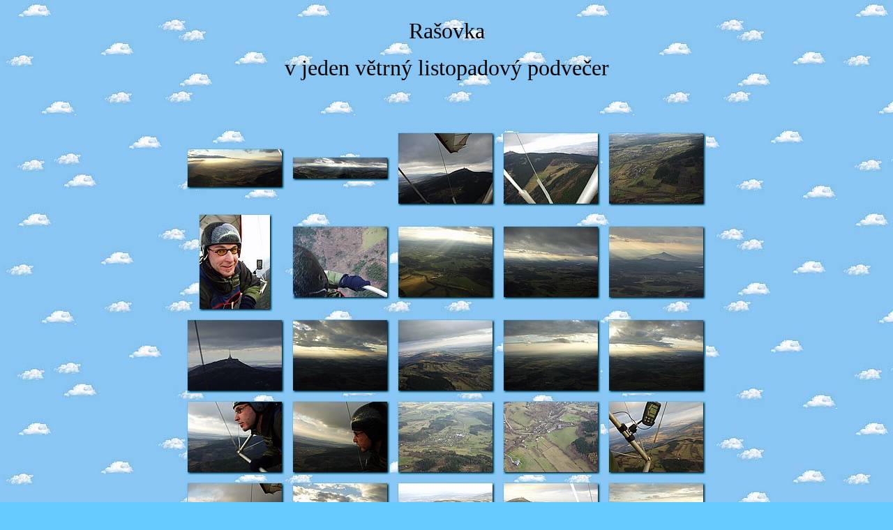

--- FILE ---
content_type: text/html
request_url: http://rogallbyziral.cz/rasovka/index.htm
body_size: 945
content:
<html>

<head>
<meta http-equiv="Content-Type" content="text/html; charset=windows-1250">
<title>Rašovka v listopadovém podvečeru</title>
</head>

<body bgcolor="#66CCFF" background="arlesimages/Oblacky.jpg">

<table width="100%" cellspacing="0" cellpadding="0" border="0">
<tr align="center"><td>
<table cellSpacing="0" cellPadding="0" width="100%" border="0">
  <tr align="middle">
    <td>
    &nbsp;<table cellSpacing="0" cellPadding="0" width="100%" border="0">
      <tr align="middle">
        <td><font size="6">Rašovka </font>
        <p><font size="6">v jeden větrný listopadový podvečer</font></p>
        <p>&nbsp;</p>
        <p>&nbsp;</p>
        </td>
      </tr>
    </table>
    </td>
  </tr>
</table>
  </td></tr>
<tr align="center"><td>
<table align="center" border="0" cellspacing="1" cellpadding="5">
  <tr>
    <td align="center"><a href="originalimages/panoram.jpg"><img src="thumbnails/tnpanoram.jpg" alt="panoram.jpg" border="0" width="140" height="59"></a></td>
    <td align="center"><a href="originalimages/panorama.jpg"><img src="thumbnails/tnpanorama.jpg" alt="panorama.jpg" border="0" width="140" height="35"></a></td>
    <td align="center"><a href="originalimages/rasovka01.jpg"><img src="thumbnails/tnrasovka01.jpg" alt="rasovka01.jpg" border="0" width="140" height="106"></a></td>
    <td align="center"><a href="originalimages/rasovka02.jpg"><img src="thumbnails/tnrasovka02.jpg" alt="rasovka02.jpg" border="0" width="140" height="106"></a></td>
    <td align="center"><a href="originalimages/rasovka03.jpg"><img src="thumbnails/tnrasovka03.jpg" alt="rasovka03.jpg" border="0" width="140" height="106"></a></td>
  </tr>
  <tr>
    <td align="center"><a href="originalimages/rasovka04.jpg"><img src="thumbnails/tnrasovka04.jpg" alt="rasovka04.jpg" border="0" width="106" height="140"></a></td>
    <td align="center"><a href="originalimages/rasovka05.jpg"><img src="thumbnails/tnrasovka05.jpg" alt="rasovka05.jpg" border="0" width="140" height="106"></a></td>
    <td align="center"><a href="originalimages/rasovka06.jpg"><img src="thumbnails/tnrasovka06.jpg" alt="rasovka06.jpg" border="0" width="140" height="106"></a></td>
    <td align="center"><a href="originalimages/rasovka07.jpg"><img src="thumbnails/tnrasovka07.jpg" alt="rasovka07.jpg" border="0" width="140" height="106"></a></td>
    <td align="center"><a href="originalimages/rasovka08.jpg"><img src="thumbnails/tnrasovka08.jpg" alt="rasovka08.jpg" border="0" width="140" height="106"></a></td>
  </tr>
  <tr>
    <td align="center"><a href="originalimages/rasovka09.jpg"><img src="thumbnails/tnrasovka09.jpg" alt="rasovka09.jpg" border="0" width="140" height="106"></a></td>
    <td align="center"><a href="originalimages/rasovka10.jpg"><img src="thumbnails/tnrasovka10.jpg" alt="rasovka10.jpg" border="0" width="140" height="106"></a></td>
    <td align="center"><a href="originalimages/rasovka11.jpg"><img src="thumbnails/tnrasovka11.jpg" alt="rasovka11.jpg" border="0" width="140" height="106"></a></td>
    <td align="center"><a href="originalimages/rasovka12.jpg"><img src="thumbnails/tnrasovka12.jpg" alt="rasovka12.jpg" border="0" width="140" height="106"></a></td>
    <td align="center"><a href="originalimages/rasovka13.jpg"><img src="thumbnails/tnrasovka13.jpg" alt="rasovka13.jpg" border="0" width="140" height="106"></a></td>
  </tr>
  <tr>
    <td align="center"><a href="originalimages/rasovka14.jpg"><img src="thumbnails/tnrasovka14.jpg" alt="rasovka14.jpg" border="0" width="140" height="106"></a></td>
    <td align="center"><a href="originalimages/rasovka15.jpg"><img src="thumbnails/tnrasovka15.jpg" alt="rasovka15.jpg" border="0" width="140" height="106"></a></td>
    <td align="center"><a href="originalimages/rasovka16.jpg"><img src="thumbnails/tnrasovka16.jpg" alt="rasovka16.jpg" border="0" width="140" height="106"></a></td>
    <td align="center"><a href="originalimages/rasovka17.jpg"><img src="thumbnails/tnrasovka17.jpg" alt="rasovka17.jpg" border="0" width="140" height="106"></a></td>
    <td align="center"><a href="originalimages/rasovka18.jpg"><img src="thumbnails/tnrasovka18.jpg" alt="rasovka18.jpg" border="0" width="140" height="106"></a></td>
  </tr>
  <tr>
    <td align="center"><a href="originalimages/rasovka19.jpg"><img src="thumbnails/tnrasovka19.jpg" alt="rasovka19.jpg" border="0" width="140" height="106"></a></td>
    <td align="center"><a href="originalimages/rasovka20.jpg"><img src="thumbnails/tnrasovka20.jpg" alt="rasovka20.jpg" border="0" width="140" height="106"></a></td>
    <td align="center"><a href="originalimages/rasovka21.jpg"><img src="thumbnails/tnrasovka21.jpg" alt="rasovka21.jpg" border="0" width="140" height="106"></a></td>
    <td align="center"><a href="originalimages/rasovka22.jpg"><img src="thumbnails/tnrasovka22.jpg" alt="rasovka22.jpg" border="0" width="140" height="106"></a></td>
    <td align="center"><a href="originalimages/rasovka23.jpg"><img src="thumbnails/tnrasovka23.jpg" alt="rasovka23.jpg" border="0" width="140" height="106"></a></td>
  </tr>
  <tr>
    <td align="center"><a href="originalimages/rasovka24.jpg"><img src="thumbnails/tnrasovka24.jpg" alt="rasovka24.jpg" border="0" width="140" height="106"></a></td>
    <td align="center"><a href="originalimages/rasovka25.jpg"><img src="thumbnails/tnrasovka25.jpg" alt="rasovka25.jpg" border="0" width="140" height="106"></a></td>
    <td align="center"><a href="originalimages/rasovka26.jpg"><img src="thumbnails/tnrasovka26.jpg" alt="rasovka26.jpg" border="0" width="140" height="106"></a></td>
    <td align="center"><a href="originalimages/rasovka27.jpg"><img src="thumbnails/tnrasovka27.jpg" alt="rasovka27.jpg" border="0" width="140" height="106"></a></td>
    <td align="center"><a href="originalimages/rasovka28.jpg"><img src="thumbnails/tnrasovka28.jpg" alt="rasovka28.jpg" border="0" width="140" height="106"></a></td>
  </tr>
  <tr>
    <td align="center"><a href="originalimages/rasovka29.jpg"><img src="thumbnails/tnrasovka29.jpg" alt="rasovka29.jpg" border="0" width="140" height="106"></a></td>
    <td align="center"><a href="originalimages/rasovka30.jpg"><img src="thumbnails/tnrasovka30.jpg" alt="rasovka30.jpg" border="0" width="140" height="106"></a></td>
    <td align="center"><a href="originalimages/rasovka31.jpg"><img src="thumbnails/tnrasovka31.jpg" alt="rasovka31.jpg" border="0" width="140" height="106"></a></td>
    <td align="center"><a href="originalimages/rasovka32.jpg"><img src="thumbnails/tnrasovka32.jpg" alt="rasovka32.jpg" border="0" width="140" height="106"></a></td>
    <td align="center"><a href="originalimages/rasovka33.jpg"><img src="thumbnails/tnrasovka33.jpg" alt="rasovka33.jpg" border="0" width="140" height="106"></a></td>
  </tr>
  <tr>
    <td align="center"><a href="originalimages/rasovka34.jpg"><img src="thumbnails/tnrasovka34.jpg" alt="rasovka34.jpg" border="0" width="140" height="106"></a></td>
    <td align="center"><a href="originalimages/rasovka35.jpg"><img src="thumbnails/tnrasovka35.jpg" alt="rasovka35.jpg" border="0" width="140" height="106"></a></td>
    <td align="center"><a href="originalimages/rasovka36.jpg"><img src="thumbnails/tnrasovka36.jpg" alt="rasovka36.jpg" border="0" width="140" height="106"></a></td>
    <td align="center"><a href="originalimages/rasovka37.jpg"><img src="thumbnails/tnrasovka37.jpg" alt="rasovka37.jpg" border="0" width="140" height="106"></a></td>
    <td align="center"><a href="originalimages/rasovka38.jpg"><img src="thumbnails/tnrasovka38.jpg" alt="rasovka38.jpg" border="0" width="140" height="106"></a></td>
  </tr>
  <tr>
    <td align="center"><a href="originalimages/rasovka39.jpg"><img src="thumbnails/tnrasovka39.jpg" alt="rasovka39.jpg" border="0" width="140" height="106"></a></td>
    <td align="center"><a href="originalimages/rasovka40.jpg"><img src="thumbnails/tnrasovka40.jpg" alt="rasovka40.jpg" border="0" width="140" height="106"></a></td>
    <td align="center"><a href="originalimages/rasovka41.jpg"><img src="thumbnails/tnrasovka41.jpg" alt="rasovka41.jpg" border="0" width="140" height="106"></a></td>
    <td align="center"><a href="originalimages/rasovka42.jpg"><img src="thumbnails/tnrasovka42.jpg" alt="rasovka42.jpg" border="0" width="140" height="106"></a></td>
    <td align="center"><a href="originalimages/rasovka43.jpg"><img src="thumbnails/tnrasovka43.jpg" alt="rasovka43.jpg" border="0" width="140" height="106"></a></td>
  </tr>
  <tr>
    <td align="center"><a href="originalimages/rasovka44.jpg"><img src="thumbnails/tnrasovka44.jpg" alt="rasovka44.jpg" border="0" width="140" height="106"></a></td>
    <td >&nbsp;</td>
    <td >&nbsp;</td>
    <td >&nbsp;</td>
    <td >&nbsp;</td>
  </tr>
</table>

</td></tr>
</table></body>

</html>